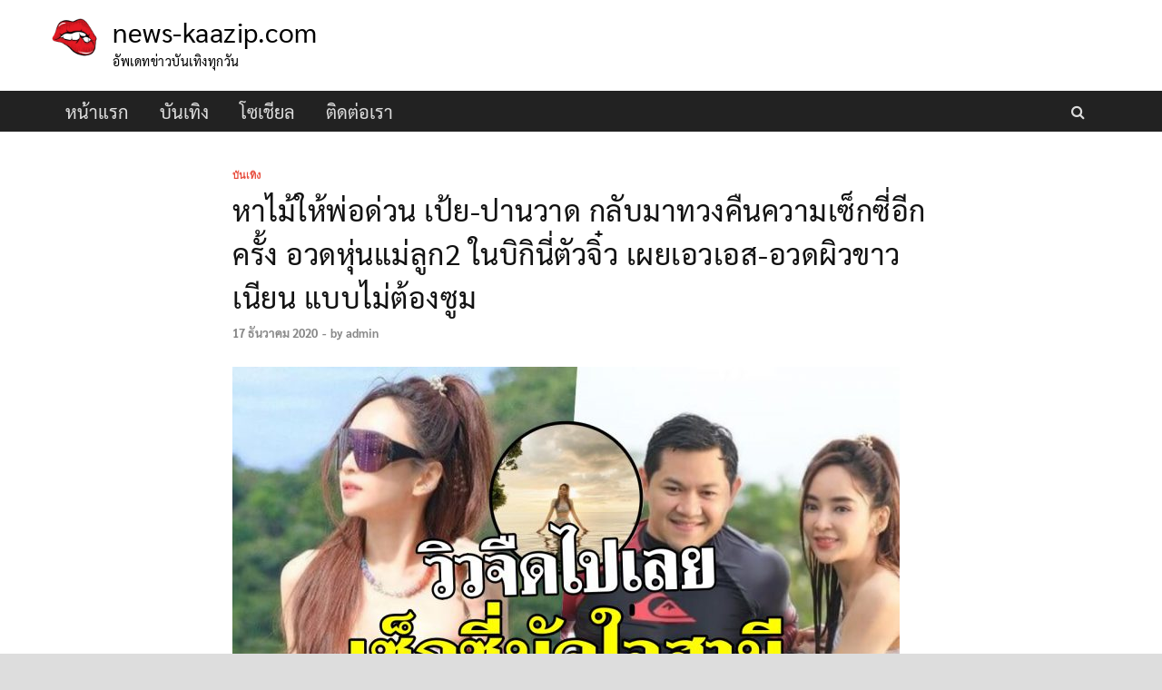

--- FILE ---
content_type: text/html; charset=UTF-8
request_url: https://news-kaazip.com/entertainment/168/
body_size: 18211
content:
<!DOCTYPE html>
<html lang="th" class="no-js">
<head>
<meta charset="UTF-8">
<meta name="viewport" content="width=device-width, initial-scale=1">
<link rel="profile" href="https://gmpg.org/xfn/11">

<script>(function(html){html.className = html.className.replace(/\bno-js\b/,'js')})(document.documentElement);</script>
<meta name='robots' content='index, follow, max-image-preview:large, max-snippet:-1, max-video-preview:-1' />

	<!-- This site is optimized with the Yoast SEO plugin v21.5 - https://yoast.com/wordpress/plugins/seo/ -->
	<title>หาไม้ให้พ่อด่วน เป้ย-ปานวาด กลับมาทวงคืนความเซ็กซี่อีกครั้ง อวดหุ่นแม่ลูก2 ในบิกินี่ตัวจิ๋ว เผยเอวเอส-อวดผิวขาวเนียน แบบไม่ต้องซูม</title>
	<meta name="description" content="หาไม้ให้พ่อด่วน เป้ย-ปานวาด กลับมาทวงคืนความเซ็กซี่อีกครั้ง อวดหุ่นแม่ลูก2 ในบิกินี่ตัวจิ๋ว เผยเอวเอส-อวดผิวขาวเนียน แบบไม่ต้องซูม" />
	<link rel="canonical" href="https://news-kaazip.com/entertainment/168/" />
	<meta property="og:locale" content="th_TH" />
	<meta property="og:type" content="article" />
	<meta property="og:title" content="หาไม้ให้พ่อด่วน เป้ย-ปานวาด กลับมาทวงคืนความเซ็กซี่อีกครั้ง อวดหุ่นแม่ลูก2 ในบิกินี่ตัวจิ๋ว เผยเอวเอส-อวดผิวขาวเนียน แบบไม่ต้องซูม" />
	<meta property="og:description" content="หาไม้ให้พ่อด่วน เป้ย-ปานวาด กลับมาทวงคืนความเซ็กซี่อีกครั้ง อวดหุ่นแม่ลูก2 ในบิกินี่ตัวจิ๋ว เผยเอวเอส-อวดผิวขาวเนียน แบบไม่ต้องซูม" />
	<meta property="og:url" content="https://news-kaazip.com/entertainment/168/" />
	<meta property="og:site_name" content="news-kaazip.com" />
	<meta property="article:published_time" content="2020-12-17T02:49:53+00:00" />
	<meta property="og:image" content="https://news-kaazip.com/wp-content/uploads/2020/12/collage-1.jpg" />
	<meta property="og:image:width" content="1200" />
	<meta property="og:image:height" content="640" />
	<meta property="og:image:type" content="image/jpeg" />
	<meta name="author" content="admin" />
	<meta name="twitter:card" content="summary_large_image" />
	<meta name="twitter:label1" content="Written by" />
	<meta name="twitter:data1" content="admin" />
	<script type="application/ld+json" class="yoast-schema-graph">{"@context":"https://schema.org","@graph":[{"@type":"Article","@id":"https://news-kaazip.com/entertainment/168/#article","isPartOf":{"@id":"https://news-kaazip.com/entertainment/168/"},"author":{"name":"admin","@id":"https://news-kaazip.com/#/schema/person/90bbda87f71524fe8103dccd1eea656a"},"headline":"หาไม้ให้พ่อด่วน เป้ย-ปานวาด กลับมาทวงคืนความเซ็กซี่อีกครั้ง อวดหุ่นแม่ลูก2 ในบิกินี่ตัวจิ๋ว เผยเอวเอส-อวดผิวขาวเนียน แบบไม่ต้องซูม","datePublished":"2020-12-17T02:49:53+00:00","dateModified":"2020-12-17T02:49:53+00:00","mainEntityOfPage":{"@id":"https://news-kaazip.com/entertainment/168/"},"wordCount":3,"commentCount":0,"publisher":{"@id":"https://news-kaazip.com/#organization"},"image":{"@id":"https://news-kaazip.com/entertainment/168/#primaryimage"},"thumbnailUrl":"https://news-kaazip.com/wp-content/uploads/2020/12/collage-1.jpg","articleSection":["บันเทิง"],"inLanguage":"th"},{"@type":"WebPage","@id":"https://news-kaazip.com/entertainment/168/","url":"https://news-kaazip.com/entertainment/168/","name":"หาไม้ให้พ่อด่วน เป้ย-ปานวาด กลับมาทวงคืนความเซ็กซี่อีกครั้ง อวดหุ่นแม่ลูก2 ในบิกินี่ตัวจิ๋ว เผยเอวเอส-อวดผิวขาวเนียน แบบไม่ต้องซูม","isPartOf":{"@id":"https://news-kaazip.com/#website"},"primaryImageOfPage":{"@id":"https://news-kaazip.com/entertainment/168/#primaryimage"},"image":{"@id":"https://news-kaazip.com/entertainment/168/#primaryimage"},"thumbnailUrl":"https://news-kaazip.com/wp-content/uploads/2020/12/collage-1.jpg","datePublished":"2020-12-17T02:49:53+00:00","dateModified":"2020-12-17T02:49:53+00:00","description":"หาไม้ให้พ่อด่วน เป้ย-ปานวาด กลับมาทวงคืนความเซ็กซี่อีกครั้ง อวดหุ่นแม่ลูก2 ในบิกินี่ตัวจิ๋ว เผยเอวเอส-อวดผิวขาวเนียน แบบไม่ต้องซูม","breadcrumb":{"@id":"https://news-kaazip.com/entertainment/168/#breadcrumb"},"inLanguage":"th","potentialAction":[{"@type":"ReadAction","target":["https://news-kaazip.com/entertainment/168/"]}]},{"@type":"ImageObject","inLanguage":"th","@id":"https://news-kaazip.com/entertainment/168/#primaryimage","url":"https://news-kaazip.com/wp-content/uploads/2020/12/collage-1.jpg","contentUrl":"https://news-kaazip.com/wp-content/uploads/2020/12/collage-1.jpg","width":1200,"height":640},{"@type":"BreadcrumbList","@id":"https://news-kaazip.com/entertainment/168/#breadcrumb","itemListElement":[{"@type":"ListItem","position":1,"name":"Home","item":"https://news-kaazip.com/"},{"@type":"ListItem","position":2,"name":"หาไม้ให้พ่อด่วน เป้ย-ปานวาด กลับมาทวงคืนความเซ็กซี่อีกครั้ง อวดหุ่นแม่ลูก2 ในบิกินี่ตัวจิ๋ว เผยเอวเอส-อวดผิวขาวเนียน แบบไม่ต้องซูม"}]},{"@type":"WebSite","@id":"https://news-kaazip.com/#website","url":"https://news-kaazip.com/","name":"news-kaazip.com","description":"อัพเดทข่าวบันเทิงทุกวัน","publisher":{"@id":"https://news-kaazip.com/#organization"},"potentialAction":[{"@type":"SearchAction","target":{"@type":"EntryPoint","urlTemplate":"https://news-kaazip.com/?s={search_term_string}"},"query-input":"required name=search_term_string"}],"inLanguage":"th"},{"@type":"Organization","@id":"https://news-kaazip.com/#organization","name":"news-kaazip.com","url":"https://news-kaazip.com/","logo":{"@type":"ImageObject","inLanguage":"th","@id":"https://news-kaazip.com/#/schema/logo/image/","url":"https://news-kaazip.com/wp-content/uploads/2022/10/301824234_798421291347409_6402819148243159106_n_result-tile.png","contentUrl":"https://news-kaazip.com/wp-content/uploads/2022/10/301824234_798421291347409_6402819148243159106_n_result-tile.png","width":300,"height":300,"caption":"news-kaazip.com"},"image":{"@id":"https://news-kaazip.com/#/schema/logo/image/"}},{"@type":"Person","@id":"https://news-kaazip.com/#/schema/person/90bbda87f71524fe8103dccd1eea656a","name":"admin","image":{"@type":"ImageObject","inLanguage":"th","@id":"https://news-kaazip.com/#/schema/person/image/","url":"https://secure.gravatar.com/avatar/95b933e606c1889e8da089b4102f624d?s=96&d=mm&r=g","contentUrl":"https://secure.gravatar.com/avatar/95b933e606c1889e8da089b4102f624d?s=96&d=mm&r=g","caption":"admin"},"sameAs":["https://news-kaazip.com"],"url":"https://news-kaazip.com/author/admin/"}]}</script>
	<!-- / Yoast SEO plugin. -->


<link href='https://fonts.gstatic.com' crossorigin rel='preconnect' />
<link rel="alternate" type="application/rss+xml" title="news-kaazip.com &raquo; ฟีด" href="https://news-kaazip.com/feed/" />
<link rel="alternate" type="application/rss+xml" title="news-kaazip.com &raquo; ฟีดความเห็น" href="https://news-kaazip.com/comments/feed/" />
<style type="text/css">
img.wp-smiley,
img.emoji {
	display: inline !important;
	border: none !important;
	box-shadow: none !important;
	height: 1em !important;
	width: 1em !important;
	margin: 0 0.07em !important;
	vertical-align: -0.1em !important;
	background: none !important;
	padding: 0 !important;
}
</style>
	<link rel='stylesheet' id='wp-block-library-css' href='https://news-kaazip.com/wp-includes/css/dist/block-library/style.min.css?ver=6.3.4' type='text/css' media='all' />
<style id='wp-block-library-theme-inline-css' type='text/css'>
.wp-block-audio figcaption{color:#555;font-size:13px;text-align:center}.is-dark-theme .wp-block-audio figcaption{color:hsla(0,0%,100%,.65)}.wp-block-audio{margin:0 0 1em}.wp-block-code{border:1px solid #ccc;border-radius:4px;font-family:Menlo,Consolas,monaco,monospace;padding:.8em 1em}.wp-block-embed figcaption{color:#555;font-size:13px;text-align:center}.is-dark-theme .wp-block-embed figcaption{color:hsla(0,0%,100%,.65)}.wp-block-embed{margin:0 0 1em}.blocks-gallery-caption{color:#555;font-size:13px;text-align:center}.is-dark-theme .blocks-gallery-caption{color:hsla(0,0%,100%,.65)}.wp-block-image figcaption{color:#555;font-size:13px;text-align:center}.is-dark-theme .wp-block-image figcaption{color:hsla(0,0%,100%,.65)}.wp-block-image{margin:0 0 1em}.wp-block-pullquote{border-bottom:4px solid;border-top:4px solid;color:currentColor;margin-bottom:1.75em}.wp-block-pullquote cite,.wp-block-pullquote footer,.wp-block-pullquote__citation{color:currentColor;font-size:.8125em;font-style:normal;text-transform:uppercase}.wp-block-quote{border-left:.25em solid;margin:0 0 1.75em;padding-left:1em}.wp-block-quote cite,.wp-block-quote footer{color:currentColor;font-size:.8125em;font-style:normal;position:relative}.wp-block-quote.has-text-align-right{border-left:none;border-right:.25em solid;padding-left:0;padding-right:1em}.wp-block-quote.has-text-align-center{border:none;padding-left:0}.wp-block-quote.is-large,.wp-block-quote.is-style-large,.wp-block-quote.is-style-plain{border:none}.wp-block-search .wp-block-search__label{font-weight:700}.wp-block-search__button{border:1px solid #ccc;padding:.375em .625em}:where(.wp-block-group.has-background){padding:1.25em 2.375em}.wp-block-separator.has-css-opacity{opacity:.4}.wp-block-separator{border:none;border-bottom:2px solid;margin-left:auto;margin-right:auto}.wp-block-separator.has-alpha-channel-opacity{opacity:1}.wp-block-separator:not(.is-style-wide):not(.is-style-dots){width:100px}.wp-block-separator.has-background:not(.is-style-dots){border-bottom:none;height:1px}.wp-block-separator.has-background:not(.is-style-wide):not(.is-style-dots){height:2px}.wp-block-table{margin:0 0 1em}.wp-block-table td,.wp-block-table th{word-break:normal}.wp-block-table figcaption{color:#555;font-size:13px;text-align:center}.is-dark-theme .wp-block-table figcaption{color:hsla(0,0%,100%,.65)}.wp-block-video figcaption{color:#555;font-size:13px;text-align:center}.is-dark-theme .wp-block-video figcaption{color:hsla(0,0%,100%,.65)}.wp-block-video{margin:0 0 1em}.wp-block-template-part.has-background{margin-bottom:0;margin-top:0;padding:1.25em 2.375em}
</style>
<style id='classic-theme-styles-inline-css' type='text/css'>
/*! This file is auto-generated */
.wp-block-button__link{color:#fff;background-color:#32373c;border-radius:9999px;box-shadow:none;text-decoration:none;padding:calc(.667em + 2px) calc(1.333em + 2px);font-size:1.125em}.wp-block-file__button{background:#32373c;color:#fff;text-decoration:none}
</style>
<style id='global-styles-inline-css' type='text/css'>
body{--wp--preset--color--black: #000000;--wp--preset--color--cyan-bluish-gray: #abb8c3;--wp--preset--color--white: #ffffff;--wp--preset--color--pale-pink: #f78da7;--wp--preset--color--vivid-red: #cf2e2e;--wp--preset--color--luminous-vivid-orange: #ff6900;--wp--preset--color--luminous-vivid-amber: #fcb900;--wp--preset--color--light-green-cyan: #7bdcb5;--wp--preset--color--vivid-green-cyan: #00d084;--wp--preset--color--pale-cyan-blue: #8ed1fc;--wp--preset--color--vivid-cyan-blue: #0693e3;--wp--preset--color--vivid-purple: #9b51e0;--wp--preset--gradient--vivid-cyan-blue-to-vivid-purple: linear-gradient(135deg,rgba(6,147,227,1) 0%,rgb(155,81,224) 100%);--wp--preset--gradient--light-green-cyan-to-vivid-green-cyan: linear-gradient(135deg,rgb(122,220,180) 0%,rgb(0,208,130) 100%);--wp--preset--gradient--luminous-vivid-amber-to-luminous-vivid-orange: linear-gradient(135deg,rgba(252,185,0,1) 0%,rgba(255,105,0,1) 100%);--wp--preset--gradient--luminous-vivid-orange-to-vivid-red: linear-gradient(135deg,rgba(255,105,0,1) 0%,rgb(207,46,46) 100%);--wp--preset--gradient--very-light-gray-to-cyan-bluish-gray: linear-gradient(135deg,rgb(238,238,238) 0%,rgb(169,184,195) 100%);--wp--preset--gradient--cool-to-warm-spectrum: linear-gradient(135deg,rgb(74,234,220) 0%,rgb(151,120,209) 20%,rgb(207,42,186) 40%,rgb(238,44,130) 60%,rgb(251,105,98) 80%,rgb(254,248,76) 100%);--wp--preset--gradient--blush-light-purple: linear-gradient(135deg,rgb(255,206,236) 0%,rgb(152,150,240) 100%);--wp--preset--gradient--blush-bordeaux: linear-gradient(135deg,rgb(254,205,165) 0%,rgb(254,45,45) 50%,rgb(107,0,62) 100%);--wp--preset--gradient--luminous-dusk: linear-gradient(135deg,rgb(255,203,112) 0%,rgb(199,81,192) 50%,rgb(65,88,208) 100%);--wp--preset--gradient--pale-ocean: linear-gradient(135deg,rgb(255,245,203) 0%,rgb(182,227,212) 50%,rgb(51,167,181) 100%);--wp--preset--gradient--electric-grass: linear-gradient(135deg,rgb(202,248,128) 0%,rgb(113,206,126) 100%);--wp--preset--gradient--midnight: linear-gradient(135deg,rgb(2,3,129) 0%,rgb(40,116,252) 100%);--wp--preset--font-size--small: 13px;--wp--preset--font-size--medium: 20px;--wp--preset--font-size--large: 36px;--wp--preset--font-size--x-large: 42px;--wp--preset--spacing--20: 0.44rem;--wp--preset--spacing--30: 0.67rem;--wp--preset--spacing--40: 1rem;--wp--preset--spacing--50: 1.5rem;--wp--preset--spacing--60: 2.25rem;--wp--preset--spacing--70: 3.38rem;--wp--preset--spacing--80: 5.06rem;--wp--preset--shadow--natural: 6px 6px 9px rgba(0, 0, 0, 0.2);--wp--preset--shadow--deep: 12px 12px 50px rgba(0, 0, 0, 0.4);--wp--preset--shadow--sharp: 6px 6px 0px rgba(0, 0, 0, 0.2);--wp--preset--shadow--outlined: 6px 6px 0px -3px rgba(255, 255, 255, 1), 6px 6px rgba(0, 0, 0, 1);--wp--preset--shadow--crisp: 6px 6px 0px rgba(0, 0, 0, 1);}:where(.is-layout-flex){gap: 0.5em;}:where(.is-layout-grid){gap: 0.5em;}body .is-layout-flow > .alignleft{float: left;margin-inline-start: 0;margin-inline-end: 2em;}body .is-layout-flow > .alignright{float: right;margin-inline-start: 2em;margin-inline-end: 0;}body .is-layout-flow > .aligncenter{margin-left: auto !important;margin-right: auto !important;}body .is-layout-constrained > .alignleft{float: left;margin-inline-start: 0;margin-inline-end: 2em;}body .is-layout-constrained > .alignright{float: right;margin-inline-start: 2em;margin-inline-end: 0;}body .is-layout-constrained > .aligncenter{margin-left: auto !important;margin-right: auto !important;}body .is-layout-constrained > :where(:not(.alignleft):not(.alignright):not(.alignfull)){max-width: var(--wp--style--global--content-size);margin-left: auto !important;margin-right: auto !important;}body .is-layout-constrained > .alignwide{max-width: var(--wp--style--global--wide-size);}body .is-layout-flex{display: flex;}body .is-layout-flex{flex-wrap: wrap;align-items: center;}body .is-layout-flex > *{margin: 0;}body .is-layout-grid{display: grid;}body .is-layout-grid > *{margin: 0;}:where(.wp-block-columns.is-layout-flex){gap: 2em;}:where(.wp-block-columns.is-layout-grid){gap: 2em;}:where(.wp-block-post-template.is-layout-flex){gap: 1.25em;}:where(.wp-block-post-template.is-layout-grid){gap: 1.25em;}.has-black-color{color: var(--wp--preset--color--black) !important;}.has-cyan-bluish-gray-color{color: var(--wp--preset--color--cyan-bluish-gray) !important;}.has-white-color{color: var(--wp--preset--color--white) !important;}.has-pale-pink-color{color: var(--wp--preset--color--pale-pink) !important;}.has-vivid-red-color{color: var(--wp--preset--color--vivid-red) !important;}.has-luminous-vivid-orange-color{color: var(--wp--preset--color--luminous-vivid-orange) !important;}.has-luminous-vivid-amber-color{color: var(--wp--preset--color--luminous-vivid-amber) !important;}.has-light-green-cyan-color{color: var(--wp--preset--color--light-green-cyan) !important;}.has-vivid-green-cyan-color{color: var(--wp--preset--color--vivid-green-cyan) !important;}.has-pale-cyan-blue-color{color: var(--wp--preset--color--pale-cyan-blue) !important;}.has-vivid-cyan-blue-color{color: var(--wp--preset--color--vivid-cyan-blue) !important;}.has-vivid-purple-color{color: var(--wp--preset--color--vivid-purple) !important;}.has-black-background-color{background-color: var(--wp--preset--color--black) !important;}.has-cyan-bluish-gray-background-color{background-color: var(--wp--preset--color--cyan-bluish-gray) !important;}.has-white-background-color{background-color: var(--wp--preset--color--white) !important;}.has-pale-pink-background-color{background-color: var(--wp--preset--color--pale-pink) !important;}.has-vivid-red-background-color{background-color: var(--wp--preset--color--vivid-red) !important;}.has-luminous-vivid-orange-background-color{background-color: var(--wp--preset--color--luminous-vivid-orange) !important;}.has-luminous-vivid-amber-background-color{background-color: var(--wp--preset--color--luminous-vivid-amber) !important;}.has-light-green-cyan-background-color{background-color: var(--wp--preset--color--light-green-cyan) !important;}.has-vivid-green-cyan-background-color{background-color: var(--wp--preset--color--vivid-green-cyan) !important;}.has-pale-cyan-blue-background-color{background-color: var(--wp--preset--color--pale-cyan-blue) !important;}.has-vivid-cyan-blue-background-color{background-color: var(--wp--preset--color--vivid-cyan-blue) !important;}.has-vivid-purple-background-color{background-color: var(--wp--preset--color--vivid-purple) !important;}.has-black-border-color{border-color: var(--wp--preset--color--black) !important;}.has-cyan-bluish-gray-border-color{border-color: var(--wp--preset--color--cyan-bluish-gray) !important;}.has-white-border-color{border-color: var(--wp--preset--color--white) !important;}.has-pale-pink-border-color{border-color: var(--wp--preset--color--pale-pink) !important;}.has-vivid-red-border-color{border-color: var(--wp--preset--color--vivid-red) !important;}.has-luminous-vivid-orange-border-color{border-color: var(--wp--preset--color--luminous-vivid-orange) !important;}.has-luminous-vivid-amber-border-color{border-color: var(--wp--preset--color--luminous-vivid-amber) !important;}.has-light-green-cyan-border-color{border-color: var(--wp--preset--color--light-green-cyan) !important;}.has-vivid-green-cyan-border-color{border-color: var(--wp--preset--color--vivid-green-cyan) !important;}.has-pale-cyan-blue-border-color{border-color: var(--wp--preset--color--pale-cyan-blue) !important;}.has-vivid-cyan-blue-border-color{border-color: var(--wp--preset--color--vivid-cyan-blue) !important;}.has-vivid-purple-border-color{border-color: var(--wp--preset--color--vivid-purple) !important;}.has-vivid-cyan-blue-to-vivid-purple-gradient-background{background: var(--wp--preset--gradient--vivid-cyan-blue-to-vivid-purple) !important;}.has-light-green-cyan-to-vivid-green-cyan-gradient-background{background: var(--wp--preset--gradient--light-green-cyan-to-vivid-green-cyan) !important;}.has-luminous-vivid-amber-to-luminous-vivid-orange-gradient-background{background: var(--wp--preset--gradient--luminous-vivid-amber-to-luminous-vivid-orange) !important;}.has-luminous-vivid-orange-to-vivid-red-gradient-background{background: var(--wp--preset--gradient--luminous-vivid-orange-to-vivid-red) !important;}.has-very-light-gray-to-cyan-bluish-gray-gradient-background{background: var(--wp--preset--gradient--very-light-gray-to-cyan-bluish-gray) !important;}.has-cool-to-warm-spectrum-gradient-background{background: var(--wp--preset--gradient--cool-to-warm-spectrum) !important;}.has-blush-light-purple-gradient-background{background: var(--wp--preset--gradient--blush-light-purple) !important;}.has-blush-bordeaux-gradient-background{background: var(--wp--preset--gradient--blush-bordeaux) !important;}.has-luminous-dusk-gradient-background{background: var(--wp--preset--gradient--luminous-dusk) !important;}.has-pale-ocean-gradient-background{background: var(--wp--preset--gradient--pale-ocean) !important;}.has-electric-grass-gradient-background{background: var(--wp--preset--gradient--electric-grass) !important;}.has-midnight-gradient-background{background: var(--wp--preset--gradient--midnight) !important;}.has-small-font-size{font-size: var(--wp--preset--font-size--small) !important;}.has-medium-font-size{font-size: var(--wp--preset--font-size--medium) !important;}.has-large-font-size{font-size: var(--wp--preset--font-size--large) !important;}.has-x-large-font-size{font-size: var(--wp--preset--font-size--x-large) !important;}
.wp-block-navigation a:where(:not(.wp-element-button)){color: inherit;}
:where(.wp-block-post-template.is-layout-flex){gap: 1.25em;}:where(.wp-block-post-template.is-layout-grid){gap: 1.25em;}
:where(.wp-block-columns.is-layout-flex){gap: 2em;}:where(.wp-block-columns.is-layout-grid){gap: 2em;}
.wp-block-pullquote{font-size: 1.5em;line-height: 1.6;}
</style>
<link rel='stylesheet' id='hitmag-pro-font-awesome-css' href='https://news-kaazip.com/wp-content/themes/hitmag-pro/css/font-awesome.min.css?ver=4.7.0' type='text/css' media='all' />
<link rel='stylesheet' id='hitmag-pro-style-css' href='https://news-kaazip.com/wp-content/themes/hitmag-pro/style.css?ver=6.3.4' type='text/css' media='all' />
<link rel='stylesheet' id='jquery-magnific-popup-css' href='https://news-kaazip.com/wp-content/themes/hitmag-pro/css/magnific-popup.css?ver=6.3.4' type='text/css' media='all' />
<link rel='stylesheet' id='seed-fonts-all-css' href='https://news-kaazip.com/wp-content/plugins/seed-fonts/fonts/sarabun/font.css?ver=6.3.4' type='text/css' media='all' />
<style id='seed-fonts-all-inline-css' type='text/css'>
h1,h2, h3, h4, h5, h6, nav, .menu,.entry-title,.site-title{font-family: "sarabun",sans-serif !important; font-weight: 400 !important; }body {--s-heading:"sarabun",sans-serif !important}body {--s-heading-weight:400}
</style>
<link rel='stylesheet' id='seed-fonts-body-all-css' href='https://news-kaazip.com/wp-content/plugins/seed-fonts/fonts/sarabun/font.css?ver=6.3.4' type='text/css' media='all' />
<style id='seed-fonts-body-all-inline-css' type='text/css'>
body{font-family: "sarabun",sans-serif !important; font-weight: 400 !important; font-size: 17px !important; line-height: 1.6 !important; }body {--s-body:"sarabun",sans-serif !important;--s-body-line-height:1.6;}
</style>
<script type='text/javascript' src='https://news-kaazip.com/wp-includes/js/jquery/jquery.min.js?ver=3.7.0' id='jquery-core-js'></script>
<script type='text/javascript' src='https://news-kaazip.com/wp-includes/js/jquery/jquery-migrate.min.js?ver=3.4.1' id='jquery-migrate-js'></script>
<!--[if lt IE 9]>
<script type='text/javascript' src='https://news-kaazip.com/wp-content/themes/hitmag-pro/js/html5shiv.min.js?ver=6.3.4' id='html5shiv-js'></script>
<![endif]-->
<link rel="https://api.w.org/" href="https://news-kaazip.com/wp-json/" /><link rel="alternate" type="application/json" href="https://news-kaazip.com/wp-json/wp/v2/posts/168" /><link rel="EditURI" type="application/rsd+xml" title="RSD" href="https://news-kaazip.com/xmlrpc.php?rsd" />
<meta name="generator" content="WordPress 6.3.4" />
<link rel='shortlink' href='https://news-kaazip.com/?p=168' />
<link rel="alternate" type="application/json+oembed" href="https://news-kaazip.com/wp-json/oembed/1.0/embed?url=https%3A%2F%2Fnews-kaazip.com%2Fentertainment%2F168%2F" />
<link rel="alternate" type="text/xml+oembed" href="https://news-kaazip.com/wp-json/oembed/1.0/embed?url=https%3A%2F%2Fnews-kaazip.com%2Fentertainment%2F168%2F&#038;format=xml" />
<meta name="facebook-domain-verification" content="x06hwytiw5f9kgj3jhal15ptggdkpj" />
<meta property="fb:app_id" content="8693535713993480" />
<meta property="fb:pages" content="150604312187667" />
<meta property="article:publisher" content="https://www.facebook.com/KaazipSuptar" />
<meta property="article:author" content="https://www.facebook.com/KaazipSuptar" />
<!-- Google tag (gtag.js) -->
<script async src="https://www.googletagmanager.com/gtag/js?id=G-YJVFXNL3GX"></script>
<script>
  window.dataLayer = window.dataLayer || [];
  function gtag(){dataLayer.push(arguments);}
  gtag('js', new Date());

  gtag('config', 'G-YJVFXNL3GX');
</script>
<link rel="preload" as="font" href="https://news-kaazip.com/wp-content/uploads/2022/11/Kanit-Regular.woff" crossorigin>		<script>
			document.documentElement.className = document.documentElement.className.replace( 'no-js', 'js' );
		</script>
				<style type="text/css">
			
            .hm-logo img {
                max-width: 54px;
            }
        		</style>
		<style type="text/css">
			.site-title a,
		.site-description {
			color: #000000;
		}
		</style>
	<link rel="icon" href="https://news-kaazip.com/wp-content/uploads/2022/04/1200-x-800-2022-03-01T155117.008.png" sizes="32x32" />
<link rel="icon" href="https://news-kaazip.com/wp-content/uploads/2022/04/1200-x-800-2022-03-01T155117.008.png" sizes="192x192" />
<link rel="apple-touch-icon" href="https://news-kaazip.com/wp-content/uploads/2022/04/1200-x-800-2022-03-01T155117.008.png" />
<meta name="msapplication-TileImage" content="https://news-kaazip.com/wp-content/uploads/2022/04/1200-x-800-2022-03-01T155117.008.png" />
		<style type="text/css" id="wp-custom-css">
			.aligncenter {
    padding-bottom: 20px;
    padding-top: 20px;
	  width: 100% !important;
}

h1.entry-title {
    line-height: 48px !important;
    color: #121212 !important;
	  letter-spacing: .5px;
}

img.aligncenter.wp-image-28839 {
    padding-top: 1px;
    padding-bottom: 1px;
}

ins {
    background: #ffffff;
}

p  {
     letter-spacing: .5px;
}

.hm-rel-post .post-title a {
    color: #222;
    line-height: 28px !important;
    font-size: 19px !important;
}

.site-branding {
    float: left;
    max-width: 100%;
    margin: 15px 0;
}

.hm-container {
    margin: 0 auto;
    padding: 0 15px;
    position: relative;
}		</style>
		<style id="kirki-inline-styles">.site-title{font-family:-apple-system, BlinkMacSystemFont, "Segoe UI", Roboto, Oxygen-Sans, Ubuntu, Cantarell, "Helvetica Neue", sans-serif;font-size:30px;font-weight:400;line-height:1.3;}body{font-family:-apple-system, BlinkMacSystemFont, "Segoe UI", Roboto, Oxygen-Sans, Ubuntu, Cantarell, "Helvetica Neue", sans-serif;font-size:19;font-weight:400;line-height:1.5;color:#404040;}#hm-tabs .hm-tab-anchor,.arc-page-title,.cat-links,.elementor-widget-container h5,.footer-widget-title,.hm-top-bar,.is-style-hitmag-widget-title,.main-navigation,.post-navigation .meta-nav,.srch-page-title,.widget-title,.widgettitle,.woocommerce div.product .woocommerce-tabs .panel h2, .related > h2, .woocommerce-checkout h3, .cart_totals h2{font-family:-apple-system, BlinkMacSystemFont, "Segoe UI", Roboto, Oxygen-Sans, Ubuntu, Cantarell, "Helvetica Neue", sans-serif;font-weight:400;}#hm-search-form .search-form .search-submit,.th-readmore,.wp-block-search .wp-block-search__button,a.hm-viewall,button, input[type="button"], input[type="reset"], input[type="submit"]{font-family:-apple-system, BlinkMacSystemFont, "Segoe UI", Roboto, Oxygen-Sans, Ubuntu, Cantarell, "Helvetica Neue", sans-serif;font-weight:400;}.main-navigation ul{font-size:20px;}h1,h2,h3,h4,h5,h6{font-family:-apple-system, BlinkMacSystemFont, "Segoe UI", Roboto, Oxygen-Sans, Ubuntu, Cantarell, "Helvetica Neue", sans-serif;font-weight:400;}h2{font-size:32px;}h3{font-size:28px;}h4{font-size:24px;}h5{font-size:20px;}h6{font-size:16px;}.hitmag-wrapper{background-color:#ffffff;}.site-title a:hover{color:#222222;}.site-header{background-color:#ffffff;}.hitmag-page .entry-title,.hitmag-post .entry-title a,.hitmag-single .entry-title,.hmb-entry-title a,.hms-title a,.hmw-grid-post .post-title a,.widget_post_views_counter_list_widget a.post-title,.woocommerce-loop-product__title{color:#222222;}.hitmag-post .entry-meta,.hitmag-post .entry-meta a,.hitmag-single .entry-meta,.hitmag-single .entry-meta a,.hmb-entry-meta, .hms-meta, .hmb-entry-meta a, .hms-meta a{color:#888888;}a{color:#3498DB;}a:hover{color:#e74c3c;}#hm-search-form .search-form .search-submit,.search-form .search-submit,.th-readmore,.wp-block-search .wp-block-search__button,a.hm-viewall,button,input[type="button"],input[type="reset"],input[type="submit"]{background-color:#e74c3c;}#hm-search-form .search-form .search-submit,.footer-widget-area a.hm-viewall,.footer-widget-area a.hm-viewall:visited,.search-form .search-submit,.th-readmore,.th-readmore:active,.th-readmore:focus,.th-readmore:visited,.wp-block-search .wp-block-search__button,a.hm-viewall,a.hm-viewall:visited,button,input[type="button"],input[type="reset"],input[type="submit"]{color:#ffffff;}#hm-search-form .search-form .search-submit:hover,.footer-widget-area a.hm-viewall:hover,.search-form .search-submit:hover,.th-readmore:hover,.wp-block-search .wp-block-search__button:hover,a.hm-viewall:hover,button:hover,input[type="button"]:hover,input[type="reset"]:hover,input[type="submit"]:hover{background-color:#222222;color:#ffffff;}.hm-nav-container,.main-navigation,.main-navigation ul ul.toggled-on{background-color:#222222;}.dropdown-toggle,.hm-search-button-icon,.main-navigation a,.main-navigation ul ul.toggled-on a,.menu-toggle{color:#dddddd;}.main-navigation .current-menu-ancestor > a,.main-navigation .current-menu-item > a,.main-navigation .current_page_ancestor > a,.main-navigation .current_page_item > a,.main-navigation a:hover,.main-navigation ul ul.toggled-on a:hover,.menu-toggle,.menu-toggle:focus,.menu-toggle:hover{background-color:#2b2b2b;}.dropdown-toggle:hover,.main-navigation .current-menu-ancestor > a,.main-navigation .current-menu-item > a,.main-navigation .current_page_ancestor > a,.main-navigation .current_page_item > a,.main-navigation a:hover,.main-navigation ul ul.toggled-on a:hover,.menu-toggle,.menu-toggle:hover{color:#ffffff;}.main-navigation ul ul{background-color:#333333;}.main-navigation ul ul a{color:#dddddd;}.main-navigation ul ul .current-menu-ancestor > a,.main-navigation ul ul .current-menu-item > a,.main-navigation ul ul .current_page_ancestor > a,.main-navigation ul ul .current_page_item > a,.main-navigation ul ul a:hover{background-color:#E74C3C;color:#ffffff;}.hm-top-bar,.hm-topnavbutton{background-color:#ECF0F1;}#top-nav-button,.hm-top-bar,.top-navigation a{color:#222222;}#top-nav-button:hover,.top-navigation .current-menu-ancestor > a,.top-navigation .current-menu-item > a,.top-navigation .current_page_ancestor > a,.top-navigation .current_page_item > a,.top-navigation a:hover{color:#e74c3c;}.responsive-topnav,.top-navigation ul ul{background-color:#ECF0F1;}.responsive-topnav li a,.top-navigation ul ul a{color:#222222;}.responsive-topnav ul#top-menu li a:hover,.top-navigation ul ul .current-menu-ancestor > a,.top-navigation ul ul .current-menu-item > a,.top-navigation ul ul .current_page_ancestor > a,.top-navigation ul ul .current_page_item > a,.top-navigation ul ul a:hover{background-color:#E74C3C;}.responsive-topnav li a:hover,.top-navigation ul ul .current-menu-ancestor > a,.top-navigation ul ul .current-menu-item > a,.top-navigation ul ul .current_page_ancestor > a,.top-navigation ul ul .current_page_item > a,.top-navigation ul ul a:hover{color:#ffffff;}.site-footer{background-color:#222222;}.footer-widget-title{color:#eeeeee;}.footer-widget-area,.footer-widget-area .hmb-entry-meta,.footer-widget-area .hmb-entry-meta a,.footer-widget-area .hmb-entry-summary,.footer-widget-area .hms-meta,.footer-widget-area .hms-meta a{color:#cccccc;}.footer-widget-area .hmb-entry-title a,.footer-widget-area .hms-title a,.footer-widget-area .hmw-grid-post .post-title a,.footer-widget-area .widget a,.footer-widget-area a{color:#dddddd;}.footer-navigation ul li a:hover,.footer-widget-area .hmb-entry-meta a:hover,.footer-widget-area .hmb-entry-title a:hover,.footer-widget-area .hms-meta a:hover,.footer-widget-area .hms-title a:hover,.footer-widget-area .hmw-grid-post .post-title a:hover,.footer-widget-area .widget a:hover,.footer-widget-area a:hover,.site-info a:hover{color:#e74c3c;}.site-info{background-color:#111111;}.site-info,.site-info a{color:#ffffff;}</style></head>

<body class="post-template-default single single-post postid-168 single-format-standard wp-custom-logo wp-embed-responsive hitmag-full-width th-content-centered">



<div id="page" class="site hitmag-wrapper">
	<a class="skip-link screen-reader-text" href="#content">Skip to content</a>

	
	<header id="masthead" class="site-header" role="banner">

		
		
		<div class="header-main-area ">
			<div class="hm-container">
			<div class="site-branding">
				<div class="site-branding-content">
					<div class="hm-logo">
						<a href="https://news-kaazip.com/" class="custom-logo-link" rel="home"><img width="300" height="300"   alt="news-kaazip.com" decoding="async" fetchpriority="high" data-src="https://news-kaazip.com/wp-content/uploads/2022/10/301824234_798421291347409_6402819148243159106_n_result-tile.png" class="custom-logo lazyload" src="[data-uri]" /><noscript><img width="300" height="300" src="https://news-kaazip.com/wp-content/uploads/2022/10/301824234_798421291347409_6402819148243159106_n_result-tile.png" class="custom-logo" alt="news-kaazip.com" decoding="async" fetchpriority="high" /></noscript></a>					</div><!-- .hm-logo -->

					<div class="hm-site-title">
													<p class="site-title"><a href="https://news-kaazip.com/" rel="home">news-kaazip.com</a></p>
													<p class="site-description">อัพเดทข่าวบันเทิงทุกวัน</p>
											</div><!-- .hm-site-title -->
				</div><!-- .site-branding-content -->
			</div><!-- .site-branding -->

			
						</div><!-- .hm-container -->
		</div><!-- .header-main-area -->

		
		<div class="hm-nav-container clearfix">
			<div class="hm-container">
				<nav id="site-navigation" class="main-navigation" role="navigation">

										
					<button class="menu-toggle" aria-controls="main-menu" aria-expanded="false">
						<span class="main-nav-btn-lbl">Main Menu</span>					</button>

					<div class="menu-main-container"><ul id="primary-menu" class="menu"><li id="menu-item-9956" class="menu-item menu-item-type-custom menu-item-object-custom menu-item-home menu-item-9956"><a href="https://news-kaazip.com/">หน้าแรก</a></li>
<li id="menu-item-8317" class="menu-item menu-item-type-taxonomy menu-item-object-category current-post-ancestor current-menu-parent current-post-parent menu-item-8317"><a href="https://news-kaazip.com/category/entertainment/">บันเทิง</a></li>
<li id="menu-item-8318" class="menu-item menu-item-type-taxonomy menu-item-object-category menu-item-8318"><a href="https://news-kaazip.com/category/social/">โซเชียล</a></li>
<li id="menu-item-9955" class="menu-item menu-item-type-post_type menu-item-object-page menu-item-9955"><a href="https://news-kaazip.com/%e0%b8%95%e0%b8%b4%e0%b8%94%e0%b8%95%e0%b9%88%e0%b8%ad%e0%b9%80%e0%b8%a3%e0%b8%b2/">ติดต่อเรา</a></li>
</ul></div>					
											<div class="hm-search-button-icon"></div>
						<div class="hm-search-box-container">
							<div class="hm-search-box">
								<form role="search" method="get" class="search-form" action="https://news-kaazip.com/">
				<label>
					<span class="screen-reader-text">ค้นหาสำหรับ:</span>
					<input type="search" class="search-field" placeholder="ค้นหา &hellip;" value="" name="s" />
				</label>
				<input type="submit" class="search-submit" value="ค้นหา" />
			</form>							</div><!-- th-search-box -->
						</div><!-- .th-search-box-container -->
										
				</nav><!-- #site-navigation -->
			</div><!-- .hm-container -->
		</div><!-- .hm-nav-container -->

		
	</header><!-- #masthead -->

	
	<div id="content" class="site-content">
		<div class="hm-container">


	<div id="primary" class="content-area">
		<main id="main" class="site-main" role="main">

		<span class="ai-content"></span>

<article id="post-168" class="hitmag-single post-168 post type-post status-publish format-standard has-post-thumbnail hentry category-entertainment">

	
	<header class="entry-header">
		<div class="cat-links"><a href="https://news-kaazip.com/category/entertainment/" rel="category tag">บันเทิง</a></div><h1 class="entry-title">หาไม้ให้พ่อด่วน เป้ย-ปานวาด กลับมาทวงคืนความเซ็กซี่อีกครั้ง อวดหุ่นแม่ลูก2 ในบิกินี่ตัวจิ๋ว เผยเอวเอส-อวดผิวขาวเนียน แบบไม่ต้องซูม</h1>		<div class="entry-meta">
			<span class="posted-on"><a href="https://news-kaazip.com/entertainment/168/" rel="bookmark"><time class="entry-date published updated" datetime="2020-12-17T09:49:53+07:00">17 ธันวาคม 2020</time></a></span><span class="meta-sep"> - </span><span class="byline"> by <span class="author vcard"><a class="url fn n" href="https://news-kaazip.com/author/admin/">admin</a></span></span>
		</div><!-- .entry-meta -->
		
	</header><!-- .entry-header -->

	<a class="image-link" href="https://news-kaazip.com/wp-content/uploads/2020/12/collage-1.jpg"><img width="735" height="400"   alt="" decoding="async" data-src="https://news-kaazip.com/wp-content/uploads/2020/12/collage-1-735x400.jpg" class="attachment-hitmag-featured size-hitmag-featured wp-post-image lazyload" src="[data-uri]" /><noscript><img width="735" height="400" src="https://news-kaazip.com/wp-content/uploads/2020/12/collage-1-735x400.jpg" class="attachment-hitmag-featured size-hitmag-featured wp-post-image" alt="" decoding="async" /></noscript></a>
	
	<div class="entry-content">
		<p>นาทีนี้ไม่มีใครที่จะไม่รู้จักเธอคนนี้ อย่างแน่นอน สำหรับ นางร้ายหน้าสวย เป้ย ปานวาด ที่ช่วงหลังๆมานี้เธอห่างหายจากวงการละครไปนานพอสมควร หลังจากที่ได้แต่งงานกับ ป๊อป นิธิ สร้างครอบครัวอบอุ่นด้วยกัน</p>
<p><div class='adsense adsense-1 adsense-befor-post' style='margin: 8px auto; text-align: center; display: block; clear: both;'>
<div class="ai-lazy" data-code="[base64]" data-class="YWRzZW5zZQ=="></div>
</div>
<img decoding="async"   alt="" width="732" height="759" data-src="https://news-kaazip.com/wp-content/uploads/2020/12/Screenshot_31.jpg" class="aligncenter size-full wp-image-188 lazyload" src="[data-uri]" /><noscript><img decoding="async" class="aligncenter size-full wp-image-188" src="https://news-kaazip.com/wp-content/uploads/2020/12/Screenshot_31.jpg" alt="" width="732" height="759" /></noscript></p>
<p>จนมีทายาทด้วยกันถึง 2 คน ลูกคนโตเป็นผู้ชาย ชื่อว่า น้องโปรด ส่วนลูกคนเล็ก เป็นผู้หญิง ชื่นว่า น้องปาลิน ที่ลูกๆทั้งคู่ก็อยู่ในช่วงวัยที่น่ารักน่าเอ็นดูทั้งคู่</p>
<p><img decoding="async"   alt="" width="699" height="768" data-src="https://news-kaazip.com/wp-content/uploads/2020/12/Screenshot_20.jpg" class="aligncenter size-full wp-image-177 lazyload" src="[data-uri]" /><noscript><img decoding="async" class="aligncenter size-full wp-image-177" src="https://news-kaazip.com/wp-content/uploads/2020/12/Screenshot_20.jpg" alt="" width="699" height="768" /></noscript><div class='adsense adsense-2 adsense-after-img2' style='margin: 8px auto; text-align: center; display: block; clear: both;'>
<div class="adsense-label">Sponsored Ad</div>
<script async src="https://pagead2.googlesyndication.com/pagead/js/adsbygoogle.js?client=ca-pub-9571347433320857"
     crossorigin="anonymous"></script>
<!-- After Img2 -->
<ins class="adsbygoogle"
     style="display:block"
     data-ad-client="ca-pub-9571347433320857"
     data-ad-slot="5299091110"
     data-ad-format="auto"
     data-full-width-responsive="true"></ins>
<script>
     (adsbygoogle = window.adsbygoogle || []).push({});
</script></div>
</p>
<p>หากใครที่ได้ติดตามความเคลื่อนไหว ก็จะเห็นแล้วว่า เป้ยปานวาด นั้นเป็นคุณแม่ลูกสองที่หุ่นเป๊ะมากๆ ดูแลตัวเองอยู่เสมอ จนทำให้เธอดูดีทั้งรูปร่างและหน้าตา ทำเอาหนุ่มๆอดอิจฉา พ่อป๊อปไม่ได้ ที่ได้ภรรยา สวยเก่งครบเครื่องสุดๆ</p>
<p><img decoding="async"   alt="" width="624" height="775" data-src="https://news-kaazip.com/wp-content/uploads/2020/12/Screenshot_22.jpg" class="aligncenter size-full wp-image-179 lazyload" src="[data-uri]" /><noscript><img decoding="async" class="aligncenter size-full wp-image-179" src="https://news-kaazip.com/wp-content/uploads/2020/12/Screenshot_22.jpg" alt="" width="624" height="775" /></noscript></p>
<p>และล่าสุดก็ทำเอาตาลุกวาวทั้งไอจี เมื่อ เป้ย ปานวาด กลับมาทวงคืนบัลลังค์ความเซ็กซี่อีกครั้ง ออกมาอัพเดทภาพของตัวเอง</p>
<p><img decoding="async"   alt="" width="853" height="616" data-src="https://news-kaazip.com/wp-content/uploads/2020/12/Screenshot_17.jpg" class="aligncenter size-full wp-image-174 lazyload" src="[data-uri]" /><noscript><img decoding="async" class="aligncenter size-full wp-image-174" src="https://news-kaazip.com/wp-content/uploads/2020/12/Screenshot_17.jpg" alt="" width="853" height="616" /></noscript></p>
<p>ในชุดบิกินี่สีขาว ตัวจิ๋ว ที่เผยให้เห็นเอวเอส และผิวขาวเนียนอย่างชัดเจน งานนี้ทำเอาสามีอย่าง พ่อป๊อป ถึงกับทนไม่ไหวเข้ามากดไลค์รัวๆเลยทีเดียว</p>
<p><img decoding="async"   alt="" width="743" height="700" data-src="https://news-kaazip.com/wp-content/uploads/2020/12/Screenshot_12.jpg" class="aligncenter size-full wp-image-169 lazyload" src="[data-uri]" /><noscript><img decoding="async" class="aligncenter size-full wp-image-169" src="https://news-kaazip.com/wp-content/uploads/2020/12/Screenshot_12.jpg" alt="" width="743" height="700" /></noscript></p>
<p>หุ่นคุณแม่ลูกสองคืนปังมาก</p>
<p><img decoding="async"   alt="" width="591" height="757" data-src="https://news-kaazip.com/wp-content/uploads/2020/12/Screenshot_13.jpg" class="aligncenter size-full wp-image-170 lazyload" src="[data-uri]" /><noscript><img decoding="async" class="aligncenter size-full wp-image-170" src="https://news-kaazip.com/wp-content/uploads/2020/12/Screenshot_13.jpg" alt="" width="591" height="757" /></noscript></p>
<p>เซ็กซี่มัดใจสามี</p>
<p><img decoding="async"   alt="" width="586" height="746" data-src="https://news-kaazip.com/wp-content/uploads/2020/12/Screenshot_14.jpg" class="aligncenter size-full wp-image-171 lazyload" src="[data-uri]" /><noscript><img decoding="async" class="aligncenter size-full wp-image-171" src="https://news-kaazip.com/wp-content/uploads/2020/12/Screenshot_14.jpg" alt="" width="586" height="746" /></noscript></p>
<p>ทริปครอบครัว</p>
<p><img decoding="async"   alt="" width="776" height="607" data-src="https://news-kaazip.com/wp-content/uploads/2020/12/Screenshot_15.jpg" class="aligncenter size-full wp-image-172 lazyload" src="[data-uri]" /><noscript><img decoding="async" class="aligncenter size-full wp-image-172" src="https://news-kaazip.com/wp-content/uploads/2020/12/Screenshot_15.jpg" alt="" width="776" height="607" /></noscript></p>
<p>สามีจะไปไหนรอด</p>
<p><img decoding="async"   alt="" width="826" height="643" data-src="https://news-kaazip.com/wp-content/uploads/2020/12/Screenshot_16.jpg" class="aligncenter size-full wp-image-173 lazyload" src="[data-uri]" /><noscript><img decoding="async" class="aligncenter size-full wp-image-173" src="https://news-kaazip.com/wp-content/uploads/2020/12/Screenshot_16.jpg" alt="" width="826" height="643" /></noscript></p>
<p>ภรรยาแซ่บขนาดนี้</p>
<p><img decoding="async"   alt="" width="605" height="711" data-src="https://news-kaazip.com/wp-content/uploads/2020/12/Screenshot_25.jpg" class="aligncenter size-full wp-image-182 lazyload" src="[data-uri]" /><noscript><img decoding="async" class="aligncenter size-full wp-image-182" src="https://news-kaazip.com/wp-content/uploads/2020/12/Screenshot_25.jpg" alt="" width="605" height="711" /></noscript></p>
<p>ปังทุกชุด</p>
<p><img decoding="async"   alt="" width="568" height="751" data-src="https://news-kaazip.com/wp-content/uploads/2020/12/Screenshot_26.jpg" class="aligncenter size-full wp-image-183 lazyload" src="[data-uri]" /><noscript><img decoding="async" class="aligncenter size-full wp-image-183" src="https://news-kaazip.com/wp-content/uploads/2020/12/Screenshot_26.jpg" alt="" width="568" height="751" /></noscript></p>
<p>ไม่ต้องมองวิวกันเลย</p>
<p><img decoding="async"   alt="" width="633" height="762" data-src="https://news-kaazip.com/wp-content/uploads/2020/12/Screenshot_27.jpg" class="aligncenter size-full wp-image-184 lazyload" src="[data-uri]" /><noscript><img decoding="async" class="aligncenter size-full wp-image-184" src="https://news-kaazip.com/wp-content/uploads/2020/12/Screenshot_27.jpg" alt="" width="633" height="762" /></noscript></p>
<p>สวีทกันหน่อย</p>
<p><img decoding="async"   alt="" width="821" height="634" data-src="https://news-kaazip.com/wp-content/uploads/2020/12/Screenshot_28.jpg" class="aligncenter size-full wp-image-185 lazyload" src="[data-uri]" /><noscript><img decoding="async" class="aligncenter size-full wp-image-185" src="https://news-kaazip.com/wp-content/uploads/2020/12/Screenshot_28.jpg" alt="" width="821" height="634" /></noscript></p>
<p>ข้อมูล @ppanward</p>
<div class='adsense adsense-3 adsense-afterimg2' style='margin: 8px auto; text-align: center; display: block; clear: both;'>
<script async src="https://pagead2.googlesyndication.com/pagead/js/adsbygoogle.js?client=ca-pub-9571347433320857"
     crossorigin="anonymous"></script>
<ins class="adsbygoogle"
     style="display:block"
     data-ad-format="fluid"
     data-ad-layout-key="-68+dx+3r-et-12"
     data-ad-client="ca-pub-9571347433320857"
     data-ad-slot="5455364512"></ins>
<script>
     (adsbygoogle = window.adsbygoogle || []).push({});
</script></div>
<!-- AI CONTENT END 1 -->
	</div><!-- .entry-content -->

	
	<footer class="entry-footer">
		<a class="hm-share hm-share-facebook" href="https://www.facebook.com/sharer/sharer.php?u=https%3A%2F%2Fnews-kaazip.com%2Fentertainment%2F168%2F" target="_blank" area-label="Share on Facebook" onclick="hmpSocialSharingHandler( this.href );return false;"><span class="hm-social-share-txt">Share</span></a><a class="hm-share hm-share-twitter" href="https://twitter.com/intent/tweet?text=หาไม้ให้พ่อด่วน%20เป้ย-ปานวาด%20กลับมาทวงคืนความเซ็กซี่อีกครั้ง อวดหุ่นแม่ลูก2%20ในบิกินี่ตัวจิ๋ว%20เผยเอวเอส-อวดผิวขาวเนียน%20แบบไม่ต้องซูม&#038;url=https%3A%2F%2Fnews-kaazip.com%2Fentertainment%2F168%2F" target="_blank" area-label="Share on Twitter" onclick="hmpSocialSharingHandler( this.href );return false;"><span class="hm-social-share-txt">Tweet</span></a><div class="hitmag-social-sharing"></div>	</footer><!-- .entry-footer -->

		
</article><!-- #post-## -->

        <div class="hm-related-posts">
        
        <div class="wt-container">
            <h4 class="widget-title">Related Posts</h4>
        </div>

        <div class="hmrp-container">

            <span class="ai-content"></span>

                    <div class="hm-rel-post">
                        <a href="https://news-kaazip.com/entertainment/11290/" rel="bookmark" title="สมกับเป็นลูกนางเอก น้องณดา ลูกสาวคนโต กบ สุวนันท์ สวยตามรอยแม่มาติดๆ">
                            <img width="172" height="215"   alt="" decoding="async" data-src="https://news-kaazip.com/wp-content/uploads/2023/08/366432246_324555969919720_7977308402089254308_n.jpg" class="attachment-hitmag-grid size-hitmag-grid wp-post-image lazyload" src="[data-uri]" /><noscript><img width="172" height="215" src="https://news-kaazip.com/wp-content/uploads/2023/08/366432246_324555969919720_7977308402089254308_n.jpg" class="attachment-hitmag-grid size-hitmag-grid wp-post-image" alt="" decoding="async" /></noscript>                        </a>
                        <h3 class="post-title">
                            <a href="https://news-kaazip.com/entertainment/11290/" rel="bookmark" title="สมกับเป็นลูกนางเอก น้องณดา ลูกสาวคนโต กบ สุวนันท์ สวยตามรอยแม่มาติดๆ">
                                สมกับเป็นลูกนางเอก น้องณดา ลูกสาวคนโต กบ สุวนันท์ สวยตามรอยแม่มาติดๆ                            </a>
                        </h3>
                        <p class="hms-meta"><time class="entry-date published updated" datetime="2023-08-19T22:19:43+07:00">19 สิงหาคม 2023</time></p>
                    </div>
                
                
                    <div class="hm-rel-post">
                        <a href="https://news-kaazip.com/entertainment/11279/" rel="bookmark" title="กำลังจ้ำม่ำ เผยภาพ &#8220;น้องเอลิเซีย&#8221; ในวัย 2 เดือนเต็ม คุณยายรักไม่ไหว">
                            <img width="348" height="203"   alt="" decoding="async" data-src="https://news-kaazip.com/wp-content/uploads/2023/08/Untitled-1-2.jpg" class="attachment-hitmag-grid size-hitmag-grid wp-post-image lazyload" src="[data-uri]" /><noscript><img width="348" height="203" src="https://news-kaazip.com/wp-content/uploads/2023/08/Untitled-1-2.jpg" class="attachment-hitmag-grid size-hitmag-grid wp-post-image" alt="" decoding="async" /></noscript>                        </a>
                        <h3 class="post-title">
                            <a href="https://news-kaazip.com/entertainment/11279/" rel="bookmark" title="กำลังจ้ำม่ำ เผยภาพ &#8220;น้องเอลิเซีย&#8221; ในวัย 2 เดือนเต็ม คุณยายรักไม่ไหว">
                                กำลังจ้ำม่ำ เผยภาพ &#8220;น้องเอลิเซีย&#8221; ในวัย 2 เดือนเต็ม คุณยายรักไม่ไหว                            </a>
                        </h3>
                        <p class="hms-meta"><time class="entry-date published updated" datetime="2023-08-17T21:55:43+07:00">17 สิงหาคม 2023</time></p>
                    </div>
                
                
                    <div class="hm-rel-post">
                        <a href="https://news-kaazip.com/entertainment/11270/" rel="bookmark" title="ให้กำลังใจ&#8221;อุงเอิง&#8221; เปิดใจทั้งน้ำตา กำลังคุย &#8220;สไปรท์&#8221; แต่ยังไม่ได้คบกัน">
                            <img width="348" height="203"   alt="" decoding="async" data-src="https://news-kaazip.com/wp-content/uploads/2023/08/Untitled-1-1.jpg" class="attachment-hitmag-grid size-hitmag-grid wp-post-image lazyload" src="[data-uri]" /><noscript><img width="348" height="203" src="https://news-kaazip.com/wp-content/uploads/2023/08/Untitled-1-1.jpg" class="attachment-hitmag-grid size-hitmag-grid wp-post-image" alt="" decoding="async" /></noscript>                        </a>
                        <h3 class="post-title">
                            <a href="https://news-kaazip.com/entertainment/11270/" rel="bookmark" title="ให้กำลังใจ&#8221;อุงเอิง&#8221; เปิดใจทั้งน้ำตา กำลังคุย &#8220;สไปรท์&#8221; แต่ยังไม่ได้คบกัน">
                                ให้กำลังใจ&#8221;อุงเอิง&#8221; เปิดใจทั้งน้ำตา กำลังคุย &#8220;สไปรท์&#8221; แต่ยังไม่ได้คบกัน                            </a>
                        </h3>
                        <p class="hms-meta"><time class="entry-date published updated" datetime="2023-08-17T17:14:55+07:00">17 สิงหาคม 2023</time></p>
                    </div>
                
                <span class="ai-content"></span>

        </div>
        </div>

        <script async src="https://pagead2.googlesyndication.com/pagead/js/adsbygoogle.js?client=ca-pub-9571347433320857"
     crossorigin="anonymous"></script>
<ins class="adsbygoogle"
     style="display:block"
     data-ad-format="fluid"
     data-ad-layout-key="-5p+cy+f-73+me"
     data-ad-client="ca-pub-9571347433320857"
     data-ad-slot="2200317349"></ins>
<script>
     (adsbygoogle = window.adsbygoogle || []).push({});
</script>
<span class="ai-content"></span>

		</main><!-- #main -->
	</div><!-- #primary -->

<span class="ai-content"></span>

	</div><!-- .hm-container -->
	</div><!-- #content -->

	
	
	<footer id="colophon" class="site-footer" role="contentinfo">
		<div class="hm-container">

			
			<div class="footer-widget-area">
				<div class="footer-sidebar" role="complementary">
											
									</div><!-- .footer-sidebar -->
		
				<div class="footer-sidebar" role="complementary">
					
									</div><!-- .footer-sidebar -->		

				<div class="footer-sidebar" role="complementary">
					
									</div><!-- .footer-sidebar -->			
			</div><!-- .footer-widget-area -->

			
		</div><!-- .hm-container -->

		<div class="site-info">
			<div class="hm-container">
				<div class="site-info-owner">
					Copyright &#169; 2026 <a href="https://news-kaazip.com/" title="news-kaazip.com" >news-kaazip.com</a>.				</div>

									<div id="footer-navigation" class="footer-navigation">
						<div class="menu-top-menu-container"><ul id="footer-menu" class="menu"><li id="menu-item-4161" class="menu-item menu-item-type-post_type menu-item-object-page menu-item-4161"><a href="https://news-kaazip.com/privacy-policy/">Privacy Policy</a></li>
<li id="menu-item-4160" class="menu-item menu-item-type-post_type menu-item-object-page menu-item-4160"><a href="https://news-kaazip.com/terms-and-service/">Terms &#038; Conditions</a></li>
<li id="menu-item-7820" class="menu-item menu-item-type-post_type menu-item-object-page menu-item-7820"><a href="https://news-kaazip.com/%e0%b8%95%e0%b8%b4%e0%b8%94%e0%b8%95%e0%b9%88%e0%b8%ad%e0%b9%80%e0%b8%a3%e0%b8%b2/">ติดต่อเรา</a></li>
</ul></div>					
					</div>		
				
			</div><!-- .hm-container -->
		</div><!-- .site-info -->
	</footer><!-- #colophon -->

		
</div><!-- #page -->


<script id="rocket-browser-checker-js-after" type="text/javascript">
"use strict";var _createClass=function(){function defineProperties(target,props){for(var i=0;i<props.length;i++){var descriptor=props[i];descriptor.enumerable=descriptor.enumerable||!1,descriptor.configurable=!0,"value"in descriptor&&(descriptor.writable=!0),Object.defineProperty(target,descriptor.key,descriptor)}}return function(Constructor,protoProps,staticProps){return protoProps&&defineProperties(Constructor.prototype,protoProps),staticProps&&defineProperties(Constructor,staticProps),Constructor}}();function _classCallCheck(instance,Constructor){if(!(instance instanceof Constructor))throw new TypeError("Cannot call a class as a function")}var RocketBrowserCompatibilityChecker=function(){function RocketBrowserCompatibilityChecker(options){_classCallCheck(this,RocketBrowserCompatibilityChecker),this.passiveSupported=!1,this._checkPassiveOption(this),this.options=!!this.passiveSupported&&options}return _createClass(RocketBrowserCompatibilityChecker,[{key:"_checkPassiveOption",value:function(self){try{var options={get passive(){return!(self.passiveSupported=!0)}};window.addEventListener("test",null,options),window.removeEventListener("test",null,options)}catch(err){self.passiveSupported=!1}}},{key:"initRequestIdleCallback",value:function(){!1 in window&&(window.requestIdleCallback=function(cb){var start=Date.now();return setTimeout(function(){cb({didTimeout:!1,timeRemaining:function(){return Math.max(0,50-(Date.now()-start))}})},1)}),!1 in window&&(window.cancelIdleCallback=function(id){return clearTimeout(id)})}},{key:"isDataSaverModeOn",value:function(){return"connection"in navigator&&!0===navigator.connection.saveData}},{key:"supportsLinkPrefetch",value:function(){var elem=document.createElement("link");return elem.relList&&elem.relList.supports&&elem.relList.supports("prefetch")&&window.IntersectionObserver&&"isIntersecting"in IntersectionObserverEntry.prototype}},{key:"isSlowConnection",value:function(){return"connection"in navigator&&"effectiveType"in navigator.connection&&("2g"===navigator.connection.effectiveType||"slow-2g"===navigator.connection.effectiveType)}}]),RocketBrowserCompatibilityChecker}();
</script>
<script type='text/javascript' id='rocket-preload-links-js-extra'>
/* <![CDATA[ */
var RocketPreloadLinksConfig = {"excludeUris":"\/(?:.+\/)?feed(?:\/(?:.+\/?)?)?$|\/(?:.+\/)?embed\/|\/(index\\.php\/)?wp\\-json(\/.*|$)|\/refer\/|\/go\/|\/recommend\/|\/recommends\/","usesTrailingSlash":"1","imageExt":"jpg|jpeg|gif|png|tiff|bmp|webp|avif|pdf|doc|docx|xls|xlsx|php","fileExt":"jpg|jpeg|gif|png|tiff|bmp|webp|avif|pdf|doc|docx|xls|xlsx|php|html|htm","siteUrl":"https:\/\/news-kaazip.com","onHoverDelay":"100","rateThrottle":"3"};
/* ]]> */
</script>
<script id="rocket-preload-links-js-after" type="text/javascript">
(function() {
"use strict";var r="function"==typeof Symbol&&"symbol"==typeof Symbol.iterator?function(e){return typeof e}:function(e){return e&&"function"==typeof Symbol&&e.constructor===Symbol&&e!==Symbol.prototype?"symbol":typeof e},e=function(){function i(e,t){for(var n=0;n<t.length;n++){var i=t[n];i.enumerable=i.enumerable||!1,i.configurable=!0,"value"in i&&(i.writable=!0),Object.defineProperty(e,i.key,i)}}return function(e,t,n){return t&&i(e.prototype,t),n&&i(e,n),e}}();function i(e,t){if(!(e instanceof t))throw new TypeError("Cannot call a class as a function")}var t=function(){function n(e,t){i(this,n),this.browser=e,this.config=t,this.options=this.browser.options,this.prefetched=new Set,this.eventTime=null,this.threshold=1111,this.numOnHover=0}return e(n,[{key:"init",value:function(){!this.browser.supportsLinkPrefetch()||this.browser.isDataSaverModeOn()||this.browser.isSlowConnection()||(this.regex={excludeUris:RegExp(this.config.excludeUris,"i"),images:RegExp(".("+this.config.imageExt+")$","i"),fileExt:RegExp(".("+this.config.fileExt+")$","i")},this._initListeners(this))}},{key:"_initListeners",value:function(e){-1<this.config.onHoverDelay&&document.addEventListener("mouseover",e.listener.bind(e),e.listenerOptions),document.addEventListener("mousedown",e.listener.bind(e),e.listenerOptions),document.addEventListener("touchstart",e.listener.bind(e),e.listenerOptions)}},{key:"listener",value:function(e){var t=e.target.closest("a"),n=this._prepareUrl(t);if(null!==n)switch(e.type){case"mousedown":case"touchstart":this._addPrefetchLink(n);break;case"mouseover":this._earlyPrefetch(t,n,"mouseout")}}},{key:"_earlyPrefetch",value:function(t,e,n){var i=this,r=setTimeout(function(){if(r=null,0===i.numOnHover)setTimeout(function(){return i.numOnHover=0},1e3);else if(i.numOnHover>i.config.rateThrottle)return;i.numOnHover++,i._addPrefetchLink(e)},this.config.onHoverDelay);t.addEventListener(n,function e(){t.removeEventListener(n,e,{passive:!0}),null!==r&&(clearTimeout(r),r=null)},{passive:!0})}},{key:"_addPrefetchLink",value:function(i){return this.prefetched.add(i.href),new Promise(function(e,t){var n=document.createElement("link");n.rel="prefetch",n.href=i.href,n.onload=e,n.onerror=t,document.head.appendChild(n)}).catch(function(){})}},{key:"_prepareUrl",value:function(e){if(null===e||"object"!==(void 0===e?"undefined":r(e))||!1 in e||-1===["http:","https:"].indexOf(e.protocol))return null;var t=e.href.substring(0,this.config.siteUrl.length),n=this._getPathname(e.href,t),i={original:e.href,protocol:e.protocol,origin:t,pathname:n,href:t+n};return this._isLinkOk(i)?i:null}},{key:"_getPathname",value:function(e,t){var n=t?e.substring(this.config.siteUrl.length):e;return n.startsWith("/")||(n="/"+n),this._shouldAddTrailingSlash(n)?n+"/":n}},{key:"_shouldAddTrailingSlash",value:function(e){return this.config.usesTrailingSlash&&!e.endsWith("/")&&!this.regex.fileExt.test(e)}},{key:"_isLinkOk",value:function(e){return null!==e&&"object"===(void 0===e?"undefined":r(e))&&(!this.prefetched.has(e.href)&&e.origin===this.config.siteUrl&&-1===e.href.indexOf("?")&&-1===e.href.indexOf("#")&&!this.regex.excludeUris.test(e.href)&&!this.regex.images.test(e.href))}}],[{key:"run",value:function(){"undefined"!=typeof RocketPreloadLinksConfig&&new n(new RocketBrowserCompatibilityChecker({capture:!0,passive:!0}),RocketPreloadLinksConfig).init()}}]),n}();t.run();
}());
</script>
<script type='text/javascript' src='https://news-kaazip.com/wp-content/themes/hitmag-pro/js/theme.min.js?ver=6.3.4' id='hitmag-min-scripts-js'></script>
<script type='text/javascript' src='https://news-kaazip.com/wp-content/themes/hitmag-pro/js/theia-sticky-sidebar.min.js?ver=6.3.4' id='jquery-theia-sticky-sidebar-js'></script>
<script type='text/javascript' id='hitmag-front-js-extra'>
/* <![CDATA[ */
var hitmag_ajax_object = {"ajaxurl":"https:\/\/news-kaazip.com\/wp-admin\/admin-ajax.php"};
/* ]]> */
</script>
<script type='text/javascript' src='https://news-kaazip.com/wp-content/themes/hitmag-pro/js/hitmag-front.js' id='hitmag-front-js'></script>
<script type='text/javascript' src='https://news-kaazip.com/wp-content/plugins/wp-smushit/app/assets/js/smush-lazy-load.min.js?ver=3.14.1' id='smush-lazy-load-js'></script>
<script type='text/javascript' src='https://news-kaazip.com/wp-content/plugins/wp-rocket/assets/js/heartbeat.js?ver=3.11.5' id='heartbeat-js'></script>
<script>
function b2a(a){var b,c=0,l=0,f="",g=[];if(!a)return a;do{var e=a.charCodeAt(c++);var h=a.charCodeAt(c++);var k=a.charCodeAt(c++);var d=e<<16|h<<8|k;e=63&d>>18;h=63&d>>12;k=63&d>>6;d&=63;g[l++]="ABCDEFGHIJKLMNOPQRSTUVWXYZabcdefghijklmnopqrstuvwxyz0123456789+/=".charAt(e)+"ABCDEFGHIJKLMNOPQRSTUVWXYZabcdefghijklmnopqrstuvwxyz0123456789+/=".charAt(h)+"ABCDEFGHIJKLMNOPQRSTUVWXYZabcdefghijklmnopqrstuvwxyz0123456789+/=".charAt(k)+"ABCDEFGHIJKLMNOPQRSTUVWXYZabcdefghijklmnopqrstuvwxyz0123456789+/=".charAt(d)}while(c<
a.length);return f=g.join(""),b=a.length%3,(b?f.slice(0,b-3):f)+"===".slice(b||3)}function a2b(a){var b,c,l,f={},g=0,e=0,h="",k=String.fromCharCode,d=a.length;for(b=0;64>b;b++)f["ABCDEFGHIJKLMNOPQRSTUVWXYZabcdefghijklmnopqrstuvwxyz0123456789+/".charAt(b)]=b;for(c=0;d>c;c++)for(b=f[a.charAt(c)],g=(g<<6)+b,e+=6;8<=e;)((l=255&g>>>(e-=8))||d-2>c)&&(h+=k(l));return h}b64e=function(a){return btoa(encodeURIComponent(a).replace(/%([0-9A-F]{2})/g,function(b,a){return String.fromCharCode("0x"+a)}))};
b64d=function(a){return decodeURIComponent(atob(a).split("").map(function(a){return"%"+("00"+a.charCodeAt(0).toString(16)).slice(-2)}).join(""))};
/* <![CDATA[ */
ai_front = {"insertion_before":"BEFORE","insertion_after":"AFTER","insertion_prepend":"PREPEND CONTENT","insertion_append":"APPEND CONTENT","insertion_replace_content":"REPLACE CONTENT","insertion_replace_element":"REPLACE ELEMENT","visible":"VISIBLE","hidden":"HIDDEN","fallback":"FALLBACK","automatically_placed":"Automatically placed by AdSense Auto ads code","cancel":"Cancel","use":"Use","add":"Add","parent":"Parent","cancel_element_selection":"Cancel element selection","select_parent_element":"Select parent element","css_selector":"CSS selector","use_current_selector":"Use current selector","element":"ELEMENT","path":"PATH","selector":"SELECTOR"};
/* ]]> */
function ai_run_scripts(){var ai_recaptcha_threshold="0.5",ai_recaptcha_site_key="",ai_lazy_loading_offset=600,ai_ajax_url="https://news-kaazip.com/wp-admin/admin-ajax.php";
const alLoad=function(a,d){"DIV"===a.tagName&&"undefined"!=typeof a.dataset.code&&(jQuery(a).prepend(b64d(a.dataset.code)),a.removeAttribute("data-code"),d=a.closest("."+b64d(a.dataset.class)),a.removeAttribute("data-class"),a.removeAttribute("class"),"function"==typeof ai_process_lists&&ai_process_lists(jQuery(".ai-list-data",a)),"function"==typeof ai_process_ip_addresses&&ai_process_ip_addresses(jQuery(".ai-ip-data",a)),"function"==typeof ai_process_filter_hooks&&ai_process_filter_hooks(jQuery(".ai-filter-check",
a)),"function"==typeof ai_process_rotations_in_element&&ai_process_rotations_in_element(a),"function"==typeof ai_adb_process_blocks&&ai_adb_process_blocks(jQuery(a)),"function"==typeof ai_process_impressions&&null!=d&&1==ai_tracking_finished&&ai_process_impressions(),"function"==typeof ai_install_click_trackers&&null!=d&&1==ai_tracking_finished&&ai_install_click_trackers(),"function"==typeof ai_install_close_buttons&&null!=d&&ai_install_close_buttons(d),ai_process_wait_for_interaction(),ai_process_delayed_blocks())},
aiLazyLoading=function(a){const d={intersectionObserverSupport:"IntersectionObserver"in window&&"IntersectionObserverEntry"in window&&"intersectionRatio"in window.IntersectionObserverEntry.prototype,mutationObserverSupport:"MutationObserver"in window,idleCallbackSupport:"requestIdleCallback"in window,eventsToBind:[[document,"scroll"],[document,"touchmove"],[window,"resize"],[window,"orientationchange"]]},b={lazyClass:"ai-lazy",lazyElement:null,throttleTime:200,idlyLoad:!1,idleLoadTimeout:100,threshold:600,
observeChanges:!1,observeRootSelector:"body",mutationObserverOptions:{childList:!0}};Object.assign(b,a);const c=`div.${b.lazyClass}`,f={timeout:b.idleLoadTimeout};var e=null==b.lazyElement?[].slice.call(document.querySelectorAll(c)):[].push(b.lazyElement);if(!0===d.intersectionObserverSupport){var k=new IntersectionObserver(function(h,g){h.forEach(function(l){var n=l.target;!0===l.isIntersecting&&(!0===b.idlyLoad&&!0===d.idleCallbackSupport?requestIdleCallback(function(){alLoad(n,d)},f):alLoad(n,
d),n.classList.remove(b.lazyClass),g.unobserve(n),e=e.filter(function(p){return p!==n}))})},{rootMargin:`${b.threshold}px 0%`});e.forEach(function(h){k.observe(h)})}else{var m=function(){var h=!1;!1===h&&0<e.length&&(h=!0,setTimeout(function(){e.forEach(function(g){g.getBoundingClientRect().top<=window.innerHeight+b.threshold&&g.getBoundingClientRect().bottom>=-b.threshold&&"none"!==getComputedStyle(g).display&&(!0===b.idlyLoad&&!0===d.idleCallbackSupport?requestIdleCallback(function(){alLoad(g,d)},
f):alLoad(g,d),g.classList.remove(b.lazyClass),e=e.filter(function(l){return l!==g}))});h=!1;0===e.length&&!1===b.observeChanges&&d.eventsToBind.forEach(function(g){g[0].removeEventListener(g[1],m)})},b.throttleTime))};d.eventsToBind.forEach(function(h){h[0].addEventListener(h[1],m)});m()}!0===d.mutationObserverSupport&&!0===b.observeChanges&&(new MutationObserver(function(h){h.forEach(function(g){[].slice.call(document.querySelectorAll(c)).forEach(function(l){-1===e.indexOf(l)&&(e.push(l),!0===d.intersectionObserverSupport?
k.observe(l):m())})})})).observe(document.querySelector(b.observeRootSelector),b.mutationObserverOptions)};jQuery(function(a){a(document).ready(function(d){setTimeout(function(){aiLazyLoading({lazyClass:"ai-lazy",observeChanges:!0,mutationObserverOptions:{childList:!0,attributes:!0,subtree:!0}})},5)})});
ai_load_blocks=function(a){a=Number.isInteger(a)?"ai-manual-"+a:"ai-manual";aiLazyLoading({lazyClass:a,threshold:99999,observeChanges:!0,mutationObserverOptions:{childList:!0,attributes:!0,subtree:!0}});"function"==typeof ai_process_lists&&ai_process_lists(jQuery("div.ai-list-manual, meta.ai-list-manual"))};
ai_process_wait_for_interaction=function(){function a(){"undefined"!=typeof c&&clearTimeout(c);ai_user_interaction=!0;d(!1)}function d(f){b.forEach(function(e){window.removeEventListener(e,a,{passive:!0})});aiLazyLoading({lazyClass:"ai-wait-for-interaction",threshold:99999,observeChanges:!0,mutationObserverOptions:{childList:!0,attributes:!0,subtree:!0}})}const b=["mouseover","keydown","touchmove","touchstart"];if(0!=document.getElementsByClassName("ai-wait-for-interaction").length){"undefined"==
typeof ai_interaction_timeout&&(ai_interaction_timeout=4E3);"undefined"==typeof ai_delay_tracking&&(ai_delay_tracking=0);if(0<ai_interaction_timeout){ai_delay_tracking+=ai_interaction_timeout;var c=setTimeout(d,ai_interaction_timeout,!0)}b.forEach(function(f){window.addEventListener(f,a,{passive:!0})})}};setTimeout(ai_process_wait_for_interaction,3);
ai_process_check_recaptcha_score=function(){"undefined"!=typeof grecaptcha&&grecaptcha.ready(function(){grecaptcha.execute("",{action:"submit"}).then(function(a){var d=new XMLHttpRequest;a="ai_check=9c0919bc9f&recaptcha="+a;d.open("POST","https://news-kaazip.com/wp-admin/admin-ajax.php?action=ai_ajax",!0);d.setRequestHeader("Content-type","application/x-www-form-urlencoded");d.onreadystatechange=function(){if(4==this.readyState&&200==this.status){let e=JSON.parse(this.responseText);if(e&&e.success){ai_recaptcha_score=
e.score;const k=document.getElementsByClassName("ai-check-recaptcha-score");if(e.score<1E3*parseFloat("0.5")/1E3)for(var b=0;b<k.length;b++){var c=k[b].closest(".ai-track");null!=c&&c.classList.remove("ai-track");c=k[b].dataset.class;if("undefined"!=typeof c){c=b64d(c);var f=k[b].closest("."+c);null!=f&&(f.classList.remove("ai-list-block"),f.classList.remove("ai-list-block-ip"),c=f.getElementsByClassName("ai-recaptcha-score"),0!=c.length&&(c[0].innerHTML=e.score),c=f.getElementsByClassName("ai-recaptcha-result"),
0!=c.length&&(c[0].innerHTML=ai_front.hidden))}}else for(aiLazyLoading({lazyClass:"ai-check-recaptcha-score",threshold:99999,observeChanges:!0,mutationObserverOptions:{childList:!0,attributes:!0,subtree:!0}}),b=0;b<k.length;b++)c=k[b].dataset.class,"undefined"!=typeof c&&(c=b64d(c),f=k[b].closest("."+c),null!=f&&(c=f.getElementsByClassName("ai-recaptcha-score"),0!=c.length&&(c[0].innerHTML=e.score),c=f.getElementsByClassName("ai-recaptcha-result"),0!=c.length&&(c[0].innerHTML=ai_front.visible)))}}};
d.send(a)})})};setTimeout(ai_process_check_recaptcha_score,2);
ai_process_delayed_blocks=function(){var a=document.getElementsByClassName("ai-delayed-unprocessed");if(0!=a.length){function k(m){aiLazyLoading({lazyClass:"ai-delayed-"+m,threshold:99999,observeChanges:!0,mutationObserverOptions:{childList:!0,attributes:!0,subtree:!0}})}for(var d=0;d<a.length;d++){element=a[d];for(var b=parseInt(element.getAttribute("data-delay")),c=parseInt(element.getAttribute("data-block")),f=a.length-1;0<=f;f--){var e=a[f];e.classList.contains("ai-delayed-"+c)&&e.classList.remove("ai-delayed-unprocessed")}"undefined"==
typeof ai_delay_tracking&&(ai_delay_tracking=0);ai_delay_tracking+=b;setTimeout(k,b,c)}}};setTimeout(ai_process_delayed_blocks,1);
var ai_process_sticky_elements_on_ready=!0,ai_main_content_element="";
"number"!=typeof ai_sticky_delay&&(ai_sticky_delay=200);var ai_process_sticky_elements_on_ready=!0;
ai_process_sticky_elements=function(a){a("[data-ai-position-pc]").each(function(){var e=a("body").height()-document.documentElement.clientHeight;if(0>=e)return!0;a(this).css("top",e*a(this).data("ai-position-pc"))});ai_main_content_element="";ai_main_content_element=ai_main_content_element.trim();var f=document.documentElement.clientWidth,d=element=a(".ai-content").first(),l=a(".ai-sticky-content"),b=a(".ai-sticky-background"),c=0;if(0!=l.length||0!=b.length)if(""==
ai_main_content_element||a("body").hasClass("ai-preview")){if(0!=element.length)for(;"BODY"!=element.prop("tagName");)b=element.outerWidth(),0!=b&&b<=f&&b>=c-1&&(d=element,c=b),element=element.parent();if(0==c)for(d=element=a(".ai-content").last();"BODY"!=element.prop("tagName");)b=element.outerWidth(),0!=b&&b<=f&&b>=c-1&&(d=element,c=b),element=element.parent()}else parseInt(ai_main_content_element)!=ai_main_content_element&&(d=a(ai_main_content_element),"undefined"!=typeof d.prop("tagName")&&(b=
d.outerWidth(),0!=b&&b<=f&&b>=c&&(c=b)));if(0!=c){var m=Math.floor(c/2)+0;l.each(function(){if(0!=c){var e=a(this).width(),g=a(this).height(),h=a(this).hasClass("ai-sticky-background");a(this).removeClass("ai-sticky-background");h&&(a(this).removeClass("ai-sticky-background").removeAttr("data-aos"),"undefined"===typeof ai_preview&&a(this).find(".ai-close-button").removeAttr("class"));if(a(this).hasClass("ai-sticky-left")){var k=parseInt(a(this).css("margin-right"));h||d.offset().left-k-e>=-e/2?(a(this).css("right",
"calc(50% + "+m+"px)"),a(this).show()):a(this).removeClass("ai-sticky-scroll")}else a(this).hasClass("ai-sticky-right")&&(k=parseInt(a(this).css("margin-left")),h||d.offset().left+c+k+e<=f+e/2?(a(this).css("right","").css("left","calc(50% + "+m+"px)"),a(this).show()):a(this).removeClass("ai-sticky-scroll"));a(this).hasClass("ai-sticky-scroll")&&a(this).css("margin-bottom",-g).show()}});b=a(".ai-sticky-background");b.each(function(){if(0!=c){a(this).width();var e=a(this).height();a(this).removeClass("ai-sticky-background").removeAttr("data-aos");
"undefined"===typeof ai_preview&&a(this).find(".ai-close-button").removeAttr("class");if(a(this).hasClass("ai-sticky-left")){var g=d.offset().left;a(this).css("width",g+"px").css("overflow","hidden");a(this).show()}else a(this).hasClass("ai-sticky-right")&&(g=f-(d.offset().left+c),a(this).css("width",g+"px").css("overflow","hidden").css("display","flex"));a(this).hasClass("ai-sticky-scroll")&&a(this).css("margin-bottom",-e).show()}})}};
jQuery(document).ready(function(a){ai_process_sticky_elements_on_ready&&(setTimeout(function(){ai_process_sticky_elements(jQuery)},ai_sticky_delay),"undefined"!=typeof AOS&&"undefined"==typeof ai_no_aos_init&&setTimeout(function(){AOS.init()},ai_sticky_delay+10))});

ai_js_code = true;}
function ai_wait_for_jquery(){function b(f,c){var a=document.createElement("script");a.src=f;var d=document.getElementsByTagName("head")[0],e=!1;a.onload=a.onreadystatechange=function(){e||this.readyState&&"loaded"!=this.readyState&&"complete"!=this.readyState||(e=!0,c&&c(),a.onload=a.onreadystatechange=null,d.removeChild(a))};d.appendChild(a)}window.jQuery&&window.jQuery.fn?ai_run_scripts():(ai_jquery_waiting_counter++,4==ai_jquery_waiting_counter&&b("https://news-kaazip.com/wp-includes/js/jquery/jquery.min.js?ver=3.7.0",function(){b("https://news-kaazip.com/wp-includes/js/jquery/jquery-migrate.min.js?ver=6.3.4",
null)}),30>ai_jquery_waiting_counter&&setTimeout(function(){ai_wait_for_jquery()},50))}ai_jquery_waiting_counter=0;ai_wait_for_jquery();

</script>
<script defer src="https://static.cloudflareinsights.com/beacon.min.js/vcd15cbe7772f49c399c6a5babf22c1241717689176015" integrity="sha512-ZpsOmlRQV6y907TI0dKBHq9Md29nnaEIPlkf84rnaERnq6zvWvPUqr2ft8M1aS28oN72PdrCzSjY4U6VaAw1EQ==" data-cf-beacon='{"version":"2024.11.0","token":"47d6a8f07d89446dad57ee71a8faa6ff","r":1,"server_timing":{"name":{"cfCacheStatus":true,"cfEdge":true,"cfExtPri":true,"cfL4":true,"cfOrigin":true,"cfSpeedBrain":true},"location_startswith":null}}' crossorigin="anonymous"></script>
</body>
</html>

--- FILE ---
content_type: text/html; charset=utf-8
request_url: https://www.google.com/recaptcha/api2/aframe
body_size: 267
content:
<!DOCTYPE HTML><html><head><meta http-equiv="content-type" content="text/html; charset=UTF-8"></head><body><script nonce="2HSj8zzok-Uo3gE010Xk1Q">/** Anti-fraud and anti-abuse applications only. See google.com/recaptcha */ try{var clients={'sodar':'https://pagead2.googlesyndication.com/pagead/sodar?'};window.addEventListener("message",function(a){try{if(a.source===window.parent){var b=JSON.parse(a.data);var c=clients[b['id']];if(c){var d=document.createElement('img');d.src=c+b['params']+'&rc='+(localStorage.getItem("rc::a")?sessionStorage.getItem("rc::b"):"");window.document.body.appendChild(d);sessionStorage.setItem("rc::e",parseInt(sessionStorage.getItem("rc::e")||0)+1);localStorage.setItem("rc::h",'1768716203992');}}}catch(b){}});window.parent.postMessage("_grecaptcha_ready", "*");}catch(b){}</script></body></html>